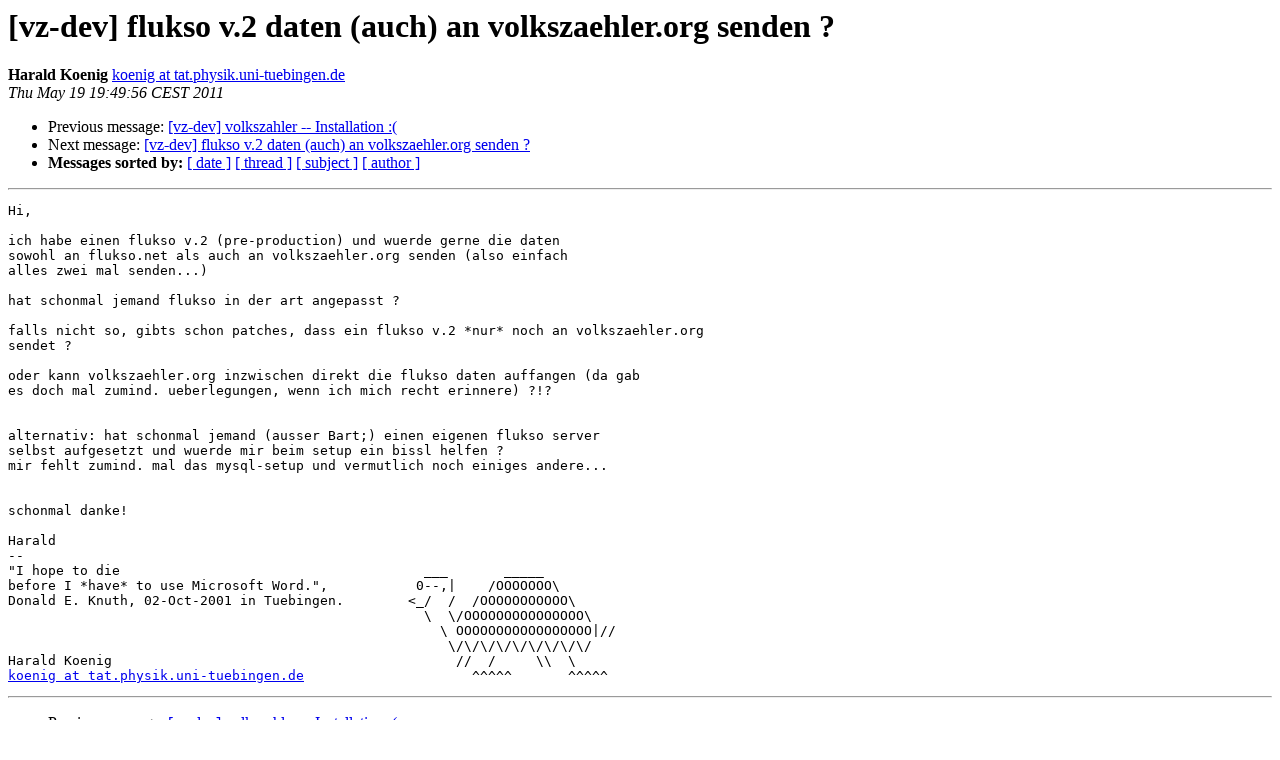

--- FILE ---
content_type: text/html
request_url: https://lists.volkszaehler.org/pipermail/volkszaehler-dev/2011-May/000827.html
body_size: 1450
content:
<!DOCTYPE HTML PUBLIC "-//W3C//DTD HTML 4.01 Transitional//EN">
<HTML>
 <HEAD>
   <TITLE> [vz-dev] flukso v.2 daten (auch) an volkszaehler.org senden ?
   </TITLE>
   <LINK REL="Index" HREF="index.html" >
   <LINK REL="made" HREF="mailto:volkszaehler-dev%40lists.volkszaehler.org?Subject=Re%3A%20%5Bvz-dev%5D%20flukso%20v.2%20daten%20%28auch%29%20an%20volkszaehler.org%20senden%20%3F&In-Reply-To=%3C20110519174956.GA12459%40tat.physik.uni-tuebingen.de%3E">
   <META NAME="robots" CONTENT="index,nofollow">
   <style type="text/css">
       pre {
           white-space: pre-wrap;       /* css-2.1, curent FF, Opera, Safari */
           }
   </style>
   <META http-equiv="Content-Type" content="text/html; charset=us-ascii">
   <LINK REL="Previous"  HREF="000826.html">
   <LINK REL="Next"  HREF="000828.html">
 </HEAD>
 <BODY BGCOLOR="#ffffff">
   <H1>[vz-dev] flukso v.2 daten (auch) an volkszaehler.org senden ?</H1>
    <B>Harald Koenig</B> 
    <A HREF="mailto:volkszaehler-dev%40lists.volkszaehler.org?Subject=Re%3A%20%5Bvz-dev%5D%20flukso%20v.2%20daten%20%28auch%29%20an%20volkszaehler.org%20senden%20%3F&In-Reply-To=%3C20110519174956.GA12459%40tat.physik.uni-tuebingen.de%3E"
       TITLE="[vz-dev] flukso v.2 daten (auch) an volkszaehler.org senden ?">koenig at tat.physik.uni-tuebingen.de
       </A><BR>
    <I>Thu May 19 19:49:56 CEST 2011</I>
    <P><UL>
        <LI>Previous message: <A HREF="000826.html">[vz-dev] volkszahler -- Installation :(
</A></li>
        <LI>Next message: <A HREF="000828.html">[vz-dev] flukso v.2 daten (auch) an volkszaehler.org senden ?
</A></li>
         <LI> <B>Messages sorted by:</B> 
              <a href="date.html#827">[ date ]</a>
              <a href="thread.html#827">[ thread ]</a>
              <a href="subject.html#827">[ subject ]</a>
              <a href="author.html#827">[ author ]</a>
         </LI>
       </UL>
    <HR>  
<!--beginarticle-->
<PRE>Hi,

ich habe einen flukso v.2 (pre-production) und wuerde gerne die daten
sowohl an flukso.net als auch an volkszaehler.org senden (also einfach
alles zwei mal senden...)

hat schonmal jemand flukso in der art angepasst ?

falls nicht so, gibts schon patches, dass ein flukso v.2 *nur* noch an volkszaehler.org
sendet ?

oder kann volkszaehler.org inzwischen direkt die flukso daten auffangen (da gab
es doch mal zumind. ueberlegungen, wenn ich mich recht erinnere) ?!?


alternativ: hat schonmal jemand (ausser Bart;) einen eigenen flukso server
selbst aufgesetzt und wuerde mir beim setup ein bissl helfen ?
mir fehlt zumind. mal das mysql-setup und vermutlich noch einiges andere...


schonmal danke!

Harald
-- 
&quot;I hope to die                                      ___       _____
before I *have* to use Microsoft Word.&quot;,           0--,|    /OOOOOOO\
Donald E. Knuth, 02-Oct-2001 in Tuebingen.        &lt;_/  /  /OOOOOOOOOOO\
                                                    \  \/OOOOOOOOOOOOOOO\
                                                      \ OOOOOOOOOOOOOOOOO|//
                                                       \/\/\/\/\/\/\/\/\/
Harald Koenig                                           //  /     \\  \
<A HREF="https://volkszaehler.org/mailman/listinfo/volkszaehler-dev">koenig at tat.physik.uni-tuebingen.de</A>                     ^^^^^       ^^^^^
</PRE>


<!--endarticle-->
    <HR>
    <P><UL>
        <!--threads-->
	<LI>Previous message: <A HREF="000826.html">[vz-dev] volkszahler -- Installation :(
</A></li>
	<LI>Next message: <A HREF="000828.html">[vz-dev] flukso v.2 daten (auch) an volkszaehler.org senden ?
</A></li>
         <LI> <B>Messages sorted by:</B> 
              <a href="date.html#827">[ date ]</a>
              <a href="thread.html#827">[ thread ]</a>
              <a href="subject.html#827">[ subject ]</a>
              <a href="author.html#827">[ author ]</a>
         </LI>
       </UL>

<hr>
<a href="https://volkszaehler.org/mailman/listinfo/volkszaehler-dev">More information about the volkszaehler-dev
mailing list</a><br>
</body></html>
